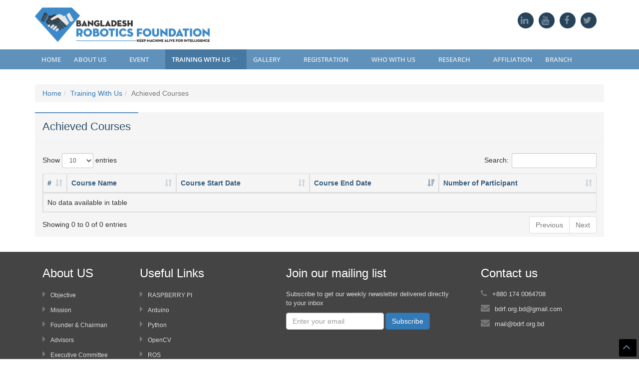

--- FILE ---
content_type: text/html; charset=UTF-8
request_url: https://bdrf.org.bd/training_with_us/achieve_course_list
body_size: 4201
content:






























































































<!DOCTYPE html>
<html lang="en">
<!--<![endif]-->
	<head>
	<meta http-equiv="Content-Type" content="text/html; charset=UTF-8">
    <title>bdrf : Achieved Courses</title>
    <meta http-equiv="X-UA-Compatible" content="IE=edge">
    <meta name="viewport" content="width=device-width, initial-scale=1.0">
    <meta name="description" content="">
    <meta name="author" content="Md. Fahad Khan">    
    <link rel="shortcut icon" href="https://bdrf.org.bd/assets/template/images/favicon.ico">  
    <link href="https://bdrf.org.bd/assets/template/css/font.css" rel="stylesheet" type="text/css">   
    <link rel="stylesheet" href="https://bdrf.org.bd/assets/template/css/bootstrap.min.css">
   <!-- DataTables -->
    <link rel="stylesheet" href="https://bdrf.org.bd/assets/plugins/datatables/dataTables.bootstrap.css">
  	 
    <link rel="stylesheet" href="https://bdrf.org.bd/assets/template/css/font-awesome.css">
    <link rel="stylesheet" href="https://bdrf.org.bd/assets/template/css/flexslider.css">
    <link rel="stylesheet" href="https://bdrf.org.bd/assets/template/css/prettyPhoto.css"> 
	<link rel="stylesheet" href="https://bdrf.org.bd/assets/template/css/vertical.news.slider.css"> 
    <link id="theme-style" rel="stylesheet" href="https://bdrf.org.bd/assets/template/css/styles.css">
	<link href="https://bdrf.org.bd/assets/plugins/datepicker/datepicker3.css" rel="stylesheet" type="text/css" />

    <!-- HTML5 shim and Respond.js IE8 support of HTML5 elements and media queries -->
    <!--[if lt IE 9]>
      <script src="https://oss.maxcdn.com/libs/html5shiv/3.7.0/html5shiv.js"></script>
      <script src="https://oss.maxcdn.com/libs/respond.js/1.4.2/respond.min.js"></script>
    <![endif]-->
    </head> 
<body class="home-page">
	<div class="wrapper">
	   <header class="header">  
	<div class="header-main container">
		<h1 class="logo col-md-4 col-xs-12">
			<a href="https://bdrf.org.bd/"><img id="logo"  src="https://bdrf.org.bd/assets/template/images/robot_logo.png" alt="Logo"></a>
		</h1><!--//logo-->           
		<div class="info col-md-8 col-xs-12">
			<ul class="social-icons col-md-6 col-sm-6 col-xs-6 pull-right text-right">
				<li><a href="#"><i class="fa fa-twitter"></i></a></li>
				<li><a target="_blank" href="https://www.facebook.com/bdrf.org.bd"><i class="fa fa-facebook"></i></a></li>
				<li><a target="_blank" href="https://www.youtube.com/channel/UCKKzqCdfJATxCI_8wlpavIA"><i class="fa fa-youtube"></i></a></li>
				<li><a href="#"><i class="fa fa-linkedin"></i></a></li>
				<!--<li><a href="#"><i class="fa fa-google-plus"></i></a></li>         
				<li class="row-end"><a href="#"><i class="fa fa-rss"></i></a></li>   --> 			
			</ul>
		   
			
		</div><!--//info-->
	</div><!--//header-main-->
</header><!--//header-->

<!-- ******NAV****** -->
<nav class="main-nav" role="navigation">
	<div class="container">
		<div class="navbar-header">
			<button class="navbar-toggle" type="button" data-toggle="collapse" data-target="#navbar-collapse">
				<span class="sr-only">Toggle navigation</span>
				<span class="icon-bar"></span>
				<span class="icon-bar"></span>
				<span class="icon-bar"></span>
			</button><!--//nav-toggle-->
		</div><!--//navbar-header-->            
		<div class="navbar-collapse collapse" id="navbar-collapse">
			<ul class="nav navbar-nav">
				<li class=" nav-item"><a href="https://bdrf.org.bd/">Home</a></li>
				<li class=" nav-item dropdown">
					<a class="dropdown-toggle" data-toggle="dropdown" data-hover="dropdown" data-delay="0" data-close-others="false" href="https://bdrf.org.bd/about_us">About us <i class="fa fa-angle-down"></i></a>
					<ul class="dropdown-menu">
						<li><a href="https://bdrf.org.bd/about_us/objectives">Objective</a></li>
						<li><a href="https://bdrf.org.bd/about_us/mission">Mission & Vision</a></li>
						<li><a href="https://bdrf.org.bd/about_us/founderNChairman">Founder & Chairman</a></li>
						<li><a href="https://bdrf.org.bd/about_us/bot">Board of Trustee</a></li>
						<!--<li><a href="https://bdrf.org.bd/about_us/advisors">Advisors</a></li>-->
						
						        <li class="dropdown-submenu">
                                    <a class="trigger" tabindex="-1" href="#">Advisors <i class="fa fa-angle-right"></i></a>
                                    <ul class="dropdown-menu">
                                        <li><a href="https://bdrf.org.bd/about_us/academic_advisors">Academic Advisor </a></li>
                                        <li><a href="https://bdrf.org.bd/about_us/industry_advisors">Industry Advisor </a></li>
                                        <li><a href="https://bdrf.org.bd/about_us/social_advisors">Social Advisor</a></li>
                                    </ul>
                                </li>    
						
						
						<li><a href="https://bdrf.org.bd/about_us/executive_committee">Executive Committee</a></li>
						<li><a href="https://bdrf.org.bd/about_us/supporting_committee">Supporting Committee</a></li>
						<li><a href="https://bdrf.org.bd/about_us/mentors">Mentors</a></li>
						
						
										  
					</ul>
				</li><!--//dropdown-->
				<li class=" nav-item dropdown">
					<a class="dropdown-toggle" data-toggle="dropdown" data-hover="dropdown" data-delay="0" data-close-others="false" href="https://bdrf.org.bd/event">Event <i class="fa fa-angle-down"></i></a>
					<ul class="dropdown-menu">
						<li><a href="https://bdrf.org.bd/event/upcoming_event">Upcommig Events</a></li>
						<li><a href="https://bdrf.org.bd/event/event_request">Event Request</a></li>
						<li><a href="https://bdrf.org.bd/event/achieve_event_list">Achieve Events</a></li>  
								   
					</ul>
				</li>
				<li class="active nav-item dropdown">
					<a class="dropdown-toggle" data-toggle="dropdown" data-hover="dropdown" data-delay="0" data-close-others="false" href="https://bdrf.org.bd/training">Training with us <i class="fa fa-angle-down"></i></a>
					<ul class="dropdown-menu">
						<li><a href="https://bdrf.org.bd/training_with_us/current_courses">Current Open Couse to Apply</a></li>
						<li><a href="https://bdrf.org.bd/training_with_us/course_fee">Course Fees</a></li> 
						<li><a href="https://bdrf.org.bd/training_with_us/achieve_course_list">Achieved Courses</a></li> 								
					</ul>
				</li>
				<li class=" nav-item dropdown">
					<a class="dropdown-toggle" data-toggle="dropdown" data-hover="dropdown" data-delay="0" data-close-others="false" href="https://bdrf.org.bd/gallery">Gallery <i class="fa fa-angle-down"></i></a>
					<ul class="dropdown-menu">
						<li><a href="https://bdrf.org.bd/gallery/photo">Photo Gallery</a></li>
						<li><a href="https://bdrf.org.bd/gallery/video">Video Gallery</a></li>   
								 
					</ul>
				</li>
				<li class=" nav-item dropdown">
					<a class="dropdown-toggle" data-toggle="dropdown" data-hover="dropdown" data-delay="0" data-close-others="false" href="https://bdrf.org.bd/registration">Registration <i class="fa fa-angle-down"></i></a>
					<ul class="dropdown-menu">
					    <!--<li><a href="https://bdrf.org.bd/registration/instructions">Registration Instructions</a></li>-->
						<li><a href="https://bdrf.org.bd/registration/member_registration">Member</a></li>
						<li><a href="https://bdrf.org.bd/registration/volunteer_registration">Volunteer</a></li>   
						<li><a href="https://bdrf.org.bd/registration/ambasador_registration">Campus Ambassadors</a></li>
						<li><a href="https://bdrf.org.bd/registration/resource_people_registration">Resource People</a></li> 
								 
					</ul>
				</li>
				<li class=" nav-item dropdown">
					<a class="dropdown-toggle" data-toggle="dropdown" data-hover="dropdown" data-delay="0" data-close-others="false" href="https://bdrf.org.bd/go_with_us">Who With Us <i class="fa fa-angle-down"></i></a>
					<ul class="dropdown-menu">
						<li><a href="https://bdrf.org.bd/who_with_us/golden_member">Golden Member</a></li>
						<li><a href="https://bdrf.org.bd/who_with_us/member">Member</a></li>
						<li><a href="https://bdrf.org.bd/who_with_us/collaborator">Collaborator</a></li> 
						<li><a href="https://bdrf.org.bd/who_with_us/resource_people">Resource People</a></li>  
						<li><a href="https://bdrf.org.bd/who_with_us/ambasador">Campus Ambassadors</a></li>						
						<li><a href="https://bdrf.org.bd/who_with_us/volunteer">Volunteer</a></li> 						
								 
					</ul>
				</li>
				<li class=" nav-item dropdown">
					<a class="dropdown-toggle" data-toggle="dropdown" data-hover="dropdown" data-delay="0" data-close-others="false" href="https://bdrf.org.bd/research">Research <i class="fa fa-angle-down"></i></a>
					<ul class="dropdown-menu">
						<li><a href="https://bdrf.org.bd/research/area">Research Area</a></li>
							 
					</ul>
				</li>
				 <li class=" nav-item"><a href="https://bdrf.org.bd/partner">Affiliation</a></li>
				 
				 <li class=" nav-item dropdown">
					<a class="dropdown-toggle" data-toggle="dropdown" data-hover="dropdown" data-delay="0" data-close-others="false" href="https://bdrf.org.bd/branch">Branch <i class="fa fa-angle-down"></i></a>
					<ul class="dropdown-menu">
						<li><a href="https://bdrf.org.bd/branch/regional_branch">Regional Branch</a></li>
						<li><a href="https://bdrf.org.bd/branch/student_branch">Student Branch</a></li>
							 
					</ul>
				</li>
				
				 <!--<li class=" nav-item"><a href="https://bdrf.org.bd/contact">Contact Us</a></li>-->
				
			</ul><!--//nav-->
		</div><!--//navabr-collapse-->
	</div><!--//container-->
</nav><!--//main-nav-->	    <!-- ******CONTENT****** --> 
		<div class="content container">
		     <link rel="stylesheet" href="https://maxcdn.bootstrapcdn.com/bootstrap/3.3.7/css/bootstrap.min.css">
  <script src="https://ajax.googleapis.com/ajax/libs/jquery/3.3.1/jquery.min.js"></script>
  <script src="https://maxcdn.bootstrapcdn.com/bootstrap/3.3.7/js/bootstrap.min.js"></script>   

   <ol class='breadcrumb'><li><a href="https://bdrf.org.bd/">Home</a></li><li><a href="https://bdrf.org.bd/training_with_us">Training With Us</a></li><li class="active">Achieved Courses</li></ol>	<section class="weare"> 
	<h1 class="section-heading text-highlight"><span class="line">Achieved Courses </span></h1>  
		<hr class="margin0px marginbottom20px">             
		<div class="col-md-12">
		  <table id="course" class="table table-bordered table-hover table-responsive">
					<thead>
                    <tr>
                      <th width="3%" >#</th>
                      <th>Course Name</th>
					  <th>Course Start Date</th>
					  <th>Course End Date</th>
					  <th>Number of Participant</th>
                    </tr>
					</thead>
					<tbody>
		  			
			</tbody>

                  </table>
		
		   	</div>  
		
	</section><!--//promo-->
	
	<script>
$(document).ready(function(){
    $('[data-toggle="tooltip"]').tooltip();   
});
  $(function () {
        $("#course").DataTable({
        "order": [[ 3, "desc" ]],
    });
      });
  </script>  		</div>
	</div><!--//wrapper-->
<!-- ******FOOTER****** --> 
<footer class="footer">
	<div class="footer-content">
		<div class="container">
			<div class="row">
			<div class="footer-col col-md-2 col-sm-4 col-xs-6 about">
				<div class="footer-col-inner">
					<h3>About US</h3>
					<ul>
					    <li><a href="https://bdrf.org.bd/about_us/objectives"><i class="fa fa-caret-right"></i>Objective</a></li>
						<li><a href="https://bdrf.org.bd/about_us/mission"><i class="fa fa-caret-right"></i>Mission</a></li>
						<li><a href="https://bdrf.org.bd/about_us/founderNChairman"><i class="fa fa-caret-right"></i>Founder & Chairman</a></li>
						<li><a href="https://bdrf.org.bd/about_us/advisors"><i class="fa fa-caret-right"></i>Advisors</a></li>
						<li><a href="https://bdrf.org.bd/about_us/executive_committee"><i class="fa fa-caret-right"></i>Executive Committee</a></li>
						<li><a href="https://bdrf.org.bd/about_us/mentors"><i class="fa fa-caret-right"></i>Mentors</a></li>
					</ul>
				</div><!--//footer-col-inner-->
			</div><!--//foooter-col-->
			<div class="footer-col col-md-3 col-sm-6 col-xs-6">
				<div class="footer-col-inner">
					
					<h3>Useful Links</h3>
					<ul>
						<li><a target="_blank" href="https://www.raspberrypi.org/"><i class="fa fa-caret-right"></i>RASPBERRY PI</a></li>
						<li><a target="_blank"  href="https://www.arduino.cc/"><i class="fa fa-caret-right"></i>Arduino</a></li>
						<li><a target="_blank"  href="https://www.python.org/"><i class="fa fa-caret-right"></i>Python</a></li>
						<li><a target="_blank"  href="https://opencv.org/"><i class="fa fa-caret-right"></i>OpenCV</a></li>
						<li><a target="_blank" href="http://www.ros.org/"><i class="fa fa-caret-right"></i>ROS</a></li>
						<li><a href="https://bdrf.org.bd/policy"><i class="fa fa-caret-right"></i>Privacy Policy</a></li>
					</ul>
					
				</div><!--//footer-col-inner-->
			</div><!--//foooter-col-->
			<div class="footer-col col-md-4 col-sm-6 col-xs-12 newsletter">
				<div class="footer-col-inner">
                        <h3>Join our mailing list</h3>
                        <p>Subscribe to get our weekly newsletter delivered directly to your inbox</p>
                        
						<form class="form-inline" action="https://bdrf.org.bd/home/newsletter" method="post" role="form">

							<div class="form-group"> 
								
								<input type="email" class="form-control" id="email_id" name="email_name" placeholder="Enter your email" required="required">
							</div>
							
							<div class="form-group"> 
								<button type="submit" class="btn btn-primary">Subscribe</button>
							</div>		
							
						</form>	
                        
                </div><!--//footer-col-inner-->
			</div><!--//foooter-col--> 
			 
			<div class="footer-col col-md-3 col-sm-12 col-xs-12 contact">
				<div class="footer-col-inner">
					<h3>Contact us</h3>
					<div class="row">
						<!--<p class="adr clearfix col-md-12 col-sm-4">
							<i class="fa fa-map-marker pull-left"></i>        
							<span class="adr-group pull-left">       
								<span class="street-address">Fahad Khan</span><br>
								<span class="region">56 Milk Vita Road</span><br>
								<span class="postal-code">Mirpur</span><br>
								<span class="country-name">Dhaka</span>
							</span>
						</p>-->
						<p class="tel col-md-12 col-sm-4"><i class="fa fa-phone"></i>+880 174 0064708 </p>
						<p class="email col-md-12 col-sm-4"><i class="fa fa-envelope"></i><a href="/cdn-cgi/l/email-protection#9efcfaecf8b0f1ecf9b0fcfadef9f3fff7f2b0fdf1f3"><span class="__cf_email__" data-cfemail="32505640541c5d40551c505672555f535b5e1c515d5f">[email&#160;protected]</span></a></p> 
						<p class="email col-md-12 col-sm-4"><i class="fa fa-envelope"></i><a href="/cdn-cgi/l/email-protection#8ce1ede5e0cceee8feeaa2e3feeba2eee8"><span class="__cf_email__" data-cfemail="bcd1ddd5d0fcded8ceda92d3cedb92ded8">[email&#160;protected]</span></a></p>						
					</div> 
				</div><!--//footer-col-inner-->            
			</div><!--//foooter-col-->   
			</div>   
		</div>        
	</div><!--//footer-content-->
	<div class="bottom-bar">
		<div class="container">
			<div class="row">
				<small class="copyright col-md-6 col-sm-12 col-xs-12">Copyright @ 2026 bdrf | Developed by <a title="Md. Fahad Khan" href="/cdn-cgi/l/email-protection#b4d2d5dcd5d0d7c7d18483f4d3d9d5ddd89ad7dbd9">Curious Mind</a></small>
				<ul class="social pull-right col-md-6 col-sm-12 col-xs-12">
					<li><a target="_blank" href="https://twitter.com/bdrf_org_bd"><i class="fa fa-twitter"></i></a></li>
					<li><a target="_blank" href="https://www.facebook.com/bdrf.org.bd"><i class="fa fa-facebook"></i></a></li>
					<li><a target="_blank" href="https://www.youtube.com/channel/UCKKzqCdfJATxCI_8wlpavIA"><i class="fa fa-youtube"></i></a></li>
					<li><a target="_blank" href="https://www.linkedin.com/in/bangladesh-robotics-foundation"><i class="fa fa-linkedin"></i></a></li>
					<!--<li><a href="#"><i class="fa fa-google-plus"></i></a></li>
					<li><a href="#"><i class="fa fa-pinterest"></i></a></li>
					<li><a href="#"><i class="fa fa-skype"></i></a></li> 
					<li class="row-end"><a href="#"><i class="fa fa-rss"></i></a></li>-->
				</ul><!--//social-->
			</div><!--//row-->
		</div><!--//container-->
	</div><!--//bottom-bar-->
</footer><!--//footer-->

<!-- Javascript -->     

<style type="text/css">
    .nav>li>a {
    padding: 10px 13px;
}
</style>
 <script data-cfasync="false" src="/cdn-cgi/scripts/5c5dd728/cloudflare-static/email-decode.min.js"></script><script type="text/javascript" src="https://bdrf.org.bd/assets/template/js/jquery-1.12.4.js"></script>
<script type="text/javascript" src="https://bdrf.org.bd/assets/template/js/bootstrap.min.js"></script> 
<script type="text/javascript" src="https://bdrf.org.bd/assets/template/js/bootstrap-hover-dropdown.min.js"></script> 
<script type="text/javascript" src="https://bdrf.org.bd/assets/template/js/back-to-top.js"></script>
<script type="text/javascript" src="https://bdrf.org.bd/assets/template/js/jquery.placeholder.js"></script>
<script type="text/javascript" src="https://bdrf.org.bd/assets/template/js/jquery.flexslider-min.js"></script>
 <script src="https://bdrf.org.bd/assets/template/js/vertical.news.slider.min.js"></script>
 
<script type="text/javascript" src="https://bdrf.org.bd/assets/template/js/main.js"></script>   
	<!-- DataTables -->
    <script src="https://bdrf.org.bd/assets/plugins/datatables/jquery.dataTables.min.js"></script>
    <script src="https://bdrf.org.bd/assets/plugins/datatables/dataTables.bootstrap.min.js"></script>
       <script src="https://bdrf.org.bd/assets/plugins/datepicker/bootstrap-datepicker.js"></script>  

 <link rel="stylesheet" href="//code.jquery.com/ui/1.12.1/themes/base/jquery-ui.css">
  <script src="https://code.jquery.com/ui/1.12.1/jquery-ui.js"></script>

<div id="topcontrol" style="position: fixed; bottom: 5px; right: 5px; opacity: 1; cursor: pointer;"><i class="fa fa-angle-up"></i></div>
<script defer src="https://static.cloudflareinsights.com/beacon.min.js/vcd15cbe7772f49c399c6a5babf22c1241717689176015" integrity="sha512-ZpsOmlRQV6y907TI0dKBHq9Md29nnaEIPlkf84rnaERnq6zvWvPUqr2ft8M1aS28oN72PdrCzSjY4U6VaAw1EQ==" data-cf-beacon='{"version":"2024.11.0","token":"fe72bf663d384e7dac9719c5f9f07fb0","r":1,"server_timing":{"name":{"cfCacheStatus":true,"cfEdge":true,"cfExtPri":true,"cfL4":true,"cfOrigin":true,"cfSpeedBrain":true},"location_startswith":null}}' crossorigin="anonymous"></script>
</body>
</html>

--- FILE ---
content_type: text/css
request_url: https://bdrf.org.bd/assets/template/css/vertical.news.slider.css
body_size: 459
content:
.news-holder p {
    margin-bottom: 12px;
}

.news-holder {
    max-width: 500px;
    margin: 0 auto;
    font-family: Verdana, sans-serif;
    font-size: 13px;
}

.news-holder * {
    margin: 0;
    padding: 0;
    -webkit-box-sizing: border-box;
    -moz-box-sizing: border-box;
    box-sizing: border-box;
}

a {
  color: #336699;
  text-decoration: none;
}

.news-headlines {
  list-style: none;
  position: relative;
}

  .news-headlines li {
    padding: 5px 20px 5px 24px;
    margin-bottom: 15px;
    position: relative;
    z-index: 20;
    color: #336699;
  }

  .nh-anim {
    -webkit-transition: all .75s ease-out;
    -moz-transition: all .75s ease-out;
    -o-transition: all .75s ease-out;
    transition: all .75s ease-out;
    -webkit-transform: translateZ(0);
    -moz-transform: translateZ(0);
    -o-transform: translateZ(0);
    transform: translateZ(0);
  }
  
  .news-headlines li:before {
    content: "";
    display: inline-block;
    width: 5px;
    height: 5px;
    background: #888;
    vertical-align: middle;
    margin-left: -12px;
    margin-right: 7px;
  }

  .news-headlines li:hover, a:hover {
      cursor: pointer;
      text-decoration: underline;
  }
  
  .news-headlines .highlight {
     width: 100%;
     background: #ededed;
     border-top: solid 1px #ddd;
     border-left: solid 1px #ddd;
     border-bottom: solid 1px #ddd;
     position: absolute;
     top: 0;
     left: 0;
     z-index: 10;
  }

  .news-headlines .highlight:before {
    display: none;
  }

.news-headlines {
   float: left;
   width: 40%;
}

.news-preview {
   float: left;
   border: solid 1px #ddd;
   width: 60%;
   background: #ededed;
   position: relative;
   z-index: 5;
   margin-left: -1px;
   min-height:0px;
   position: relative;
}

  .news-preview img {
    display: block;
    border: solid 1px #ddd;
    width: 100%;
    height: auto;
    max-width: 220px;
    max-height: 143px;
    margin: 0 auto 5px auto;
  } 

.news-content {
    position: absolute;
    background: #ededed;
    z-index: 10;
    padding: 10px;
    top: 0;
    left: 0;
    display: none;
}

.top-content {
    display: block;
}

/**
 * For modern browsers
 * 1. The space content is one way to avoid an Opera bug when the
 *    contenteditable attribute is included anywhere else in the document.
 *    Otherwise it causes space to appear at the top and bottom of elements
 *    that are clearfixed.
 * 2. The use of `table` rather than `block` is only necessary if using
 *    `:before` to contain the top-margins of child elements.
 */
.cf:before,
.cf:after {
    content: " "; /* 1 */
    display: table; /* 2 */
}

.cf:after {
    clear: both;
}

/**
 * For IE 6/7 only
 * Include this rule to trigger hasLayout and contain floats.
 */
.cf {
    *zoom: 1;
}

--- FILE ---
content_type: text/css
request_url: https://bdrf.org.bd/assets/template/css/styles.css
body_size: 4876
content:
/* ======= Base ======= */
html,
body {
  height: 100%;
}
body {
  font-size: 13px;
  -webkit-font-smoothing: antialiased;
  -moz-osx-font-smoothing: grayscale;
}
.wrapper {
  min-height: 100%;
  margin-bottom: -344px;
  /* equal to footer height */
}
.wrapper:after {
  content: "";
  display: block;
  height: 344px;
  /* must be the same height as footer */
}
.footer {
  height: 344px;
  /* must be the same height as footer */
}
h1,
h2,
h3,
h4,
h5,
h6 {
  font-family: 'open sans', arial, sans-serif;
  font-weight: 300;
}
p {
  color: #444;
  font-size: 13px;
}
a {
  color: #6091ba;
  -webkit-transition: all 0.4s ease-in-out;
  -moz-transition: all 0.4s ease-in-out;
  -ms-transition: all 0.4s ease-in-out;
  -o-transition: all 0.4s ease-in-out;
}
a:hover {
  text-decoration: none;
  color: #365d7e;
}
a:focus {
  text-decoration: none;
}
.marginbottom10px {margin-bottom:10px}
.margin0px { margin:0px}
.margintop0px { margin-top:0px}
.marginTop15 {margin-top:15px}
.btn {
  -webkit-transition: all 0.4s ease-in-out;
  -moz-transition: all 0.4s ease-in-out;
  -ms-transition: all 0.4s ease-in-out;
  -o-transition: all 0.4s ease-in-out;
  -webkit-border-radius: 0;
  -moz-border-radius: 0;
  -ms-border-radius: 0;
  -o-border-radius: 0;
  border-radius: 0;
  -moz-background-clip: padding;
  -webkit-background-clip: padding-box;
  background-clip: padding-box;
}
.btn .fa {
  color: #fff;
  margin-right: 5px;
}
.btn .fa.fa-search {
  margin-right: 0;
}
.btn-theme {
  background: #6091ba;
  border: 1px solid #6091ba;
  color: #fff;
}
.btn-theme:hover {
  background: #84aac9;
  border: 1px solid #84aac9;
  color: #fff;
}
a.btn-cta,
.btn-cta {
  background: #6091ba;
  color: #fff;
  padding: 10px 20px;
  font-size: 18px;
  line-height: 1.33;
  -webkit-border-radius: 0;
  -moz-border-radius: 0;
  -ms-border-radius: 0;
  -o-border-radius: 0;
  border-radius: 0;
  -moz-background-clip: padding;
  -webkit-background-clip: padding-box;
  background-clip: padding-box;
  border: 1px solid #6091ba;
  font-family: 'open sans', arial, sans-serif;
}
a.btn-cta:hover,
.btn-cta:hover {
  color: #fff;
  background: #84aac9;
  border: 1px solid #84aac9;
}
a.btn-cta .fa,
.btn-cta .fa {
  margin-right: 10px;
  font-size: 20px;
  color: #fff;
}
.form-control {
  -webkit-border-radius: 0;
  -moz-border-radius: 0;
  -ms-border-radius: 0;
  -o-border-radius: 0;
  border-radius: 0;
  -moz-background-clip: padding;
  -webkit-background-clip: padding-box;
  background-clip: padding-box;
}
.form-control:focus {
  border-color: #6091ba;
  -webkit-box-shadow: none;
  -moz-box-shadow: none;
  box-shadow: none;
}
blockquote {
  font-size: 14px;
}
blockquote p {
  font-size: 14px;
  line-height: 1.5;
}
.RedDamask {
  background-color: #e27240;
}
.RedDamask:hover {
  background-color: #df622a;
}
.FireBush {
  background-color: #E28D40;
}
.FireBush:hover {
  background-color: #df802a;
}
.OliveDrab {
  background-color: #60A823;
}
.OliveDrab:hover {
  background-color: #54931f;
}
.Mojo {
  background-color: #C94139;
}
.Mojo:hover {
  background-color: #b73932;
}
.text-highlight {
  color: #27435a;
}
.highlight-border {
  border-color: #6091ba;
}
.read-more {
  -webkit-transition: all 0.4s ease-in-out;
  -moz-transition: all 0.4s ease-in-out;
  -ms-transition: all 0.4s ease-in-out;
  -o-transition: all 0.4s ease-in-out;
  font-size: 13px;
  display: block;
  padding-top:5px
}
.read-more .fa {
  position: relative;
  top: 1px;
  margin-left: 5px;
}
.read-more:hover {
  text-decoration: none;
}
.carousel-fade .item {
  -webkit-opacity: 0;
  -moz-opacity: 0;
  opacity: 0;
  -webkit-transition: opacity 0.3s;
  -moz-transition: opacity 0.3s;
  -ms-transition: opacity 0.3s;
  -o-transition: opacity 0.3s;
}
.carousel-fade .item.active {
  -webkit-opacity: 1;
  -moz-opacity: 1;
  opacity: 1;
}
#topcontrol {
  background: #000;
  color: #fff;
  text-align: center;
  display: inline-block;
  width: 35px;
  height: 35px;
  border: none;
  -webkit-border-radius: 2px;
  -moz-border-radius: 2px;
  -ms-border-radius: 2px;
  -o-border-radius: 2px;
  border-radius: 2px;
  -moz-background-clip: padding;
  -webkit-background-clip: padding-box;
  background-clip: padding-box;
  -webkit-transition: all 0.4s ease-in-out;
  -moz-transition: all 0.4s ease-in-out;
  -ms-transition: all 0.4s ease-in-out;
  -o-transition: all 0.4s ease-in-out;
}
#topcontrol:hover {
  background: #ddd;
   color: #000;
}
#topcontrol .fa {
  position: relative;
  top: 3px;
  font-size: 25px;
}
.row-end {
  margin-right: 0;
  padding-right: 0;
}
ul.custom-list-style li {
  list-style: none;
}
.date-label {
  background: #f5f5f5;
  display: inline-block;
  width: 70px;
  height: 100px;
  text-align: center;
  font-size: 20px;
}
.date-label .month {
  background: #6091ba;
  color: #fff;
  display: block;
  font-size: 20px;
  font-family:FSLolaWeb;
  text-transform: uppercase;
  padding-bottom:5px;
  padding-top:5px
}
.date-label .date-number {
  clear: left;
  display: block;
  padding-top: 5px;
  font-size: 22px;
  font-family:FSLolaWeb;
  font-weight: 500;
  padding-top:10px
}
.pagination > .active > a,
.pagination > .active > span,
.pagination > .active > a:hover,
.pagination > .active > span:hover,
.pagination > .active > a:focus,
.pagination > .active > span:focus {
  background-color: #6091ba;
  border-color: #6091ba;
}
.pagination > li > a:hover,
.pagination > li > span:hover,
.pagination > li > a:focus,
.pagination > li > span:focus {
  background-color: #eef3f8;
  border-color: #a7c2d9;
}
.pagination > li:first-child > a,
.pagination > li:first-child > span,
.pagination > li:last-child > a,
.pagination > li:last-child > span {
  -webkit-border-radius: 0;
  -moz-border-radius: 0;
  -ms-border-radius: 0;
  -o-border-radius: 0;
  border-radius: 0;
  -moz-background-clip: padding;
  -webkit-background-clip: padding-box;
  background-clip: padding-box;
}
.nav-tabs {
  border-bottom: none;
  position: relative;
  margin-bottom: -1px;
}
.tab-content {
  border: 1px solid #e8e8e8;
  padding: 15px;
  margin-bottom: 20px;
}
.nav > li > a {
  font-size: 13px;
}
.nav > li > a:focus,
.nav > li > a:hover {
  background: inherit;
}
.nav-tabs > li > a {
  border: 1px solid #e8e8e8;
  border-bottom: none;
  background: #f5f5f5;
  padding: 5px 15px;
  margin-right: 0;
  -webkit-border-radius: 0;
  -moz-border-radius: 0;
  -ms-border-radius: 0;
  -o-border-radius: 0;
  border-radius: 0;
  -moz-background-clip: padding;
  -webkit-background-clip: padding-box;
  background-clip: padding-box;
  color: #444;
  -webkit-transition: all 0s;
  -moz-transition: all 0s;
  -ms-transition: all 0s;
  -o-transition: all 0s;
}
.nav-tabs > li {
  margin-right: 2px;
}
.nav-tabs > li.active {
  border-top: 2px solid #6091ba;
}
.nav-tabs > li.active a,
.nav-tabs > li.active a:hover,
.nav-tabs > li.active a:active,
.nav-tabs > li.active a:focus {
  border-bottom: 0;
  border-top: 0;
}
.table-striped > tbody > tr:nth-child(odd) > td,
.table-striped > tbody > tr:nth-child(odd) > th {
  background: #f5f8fb;
}
.table > thead > tr > th,
.table > tbody > tr > th,
.table > tfoot > tr > th,
.table > thead > tr > td,
.table > tbody > tr > td,
.table > tfoot > tr > td {
  border-top: 1px solid #ebebeb;
}
.table > thead > tr > th {
  border-bottom: 2px solid #a7c2d9;
  color: #365d7e;
}
.table-hover > tbody > tr:hover > td,
.table-hover > tbody > tr:hover > th {
  background: #f5f8fb;
}
.table-boxed,
.table-bordered {
  border: 1px solid #ebebeb;
}
.table.table-boxed > thead > tr > th {
  border-bottom: none;
  background: #6091ba;
  color: #fff;
}
.panel-group .panel {
  -webkit-border-radius: 0;
  -moz-border-radius: 0;
  -ms-border-radius: 0;
  -o-border-radius: 0;
  border-radius: 0;
  -moz-background-clip: padding;
  -webkit-background-clip: padding-box;
  background-clip: padding-box;
}
.panel-group .panel .panel-heading {
  background: none;
  border: none;
  -webkit-border-radius: 0;
  -moz-border-radius: 0;
  -ms-border-radius: 0;
  -o-border-radius: 0;
  border-radius: 0;
  -moz-background-clip: padding;
  -webkit-background-clip: padding-box;
  background-clip: padding-box;
}
.panel-group .panel .panel-heading .panel-title a {
  color: #6091ba;
}
.panel-group .panel .panel-heading .panel-title a:before {
  font-family: FontAwesome;
  line-height: 1;
  -webkit-font-smoothing: antialiased;
  -moz-osx-font-smoothing: grayscale;
  content: "\f146";
  margin-right: 5px;
}
.panel-group .panel .panel-heading .panel-title a.collapsed:before {
  content: "\f0fe";
}
.panel-group .panel .panel-body {
  font-size: 13px;
}
.panel {
  -webkit-border-radius: 0;
  -moz-border-radius: 0;
  -ms-border-radius: 0;
  -o-border-radius: 0;
  border-radius: 0;
  -moz-background-clip: padding;
  -webkit-background-clip: padding-box;
  background-clip: padding-box;
}
.panel .panel-heading {
  -webkit-border-radius: 0;
  -moz-border-radius: 0;
  -ms-border-radius: 0;
  -o-border-radius: 0;
  border-radius: 0;
  -moz-background-clip: padding;
  -webkit-background-clip: padding-box;
  background-clip: padding-box;
}
.panel .panel-heading h3.panel-title {
  font-weight: 500;
}
.panel .panel-heading .label {
  font-size: 10px;
}
.panel .panel-footer {
  -webkit-border-radius: 0;
  -moz-border-radius: 0;
  -ms-border-radius: 0;
  -o-border-radius: 0;
  border-radius: 0;
  -moz-background-clip: padding;
  -webkit-background-clip: padding-box;
  background-clip: padding-box;
}
.panel .panel-footer ul {
  margin-bottom: 0;
}
.panel .panel-footer ul.list-inline li {
  margin-bottom: 0;
}
.panel .panel-footer small {
  color: #999;
}
.panel > .list-group .list-group-item:last-child {
  -webkit-border-radius: 0;
  -moz-border-radius: 0;
  -ms-border-radius: 0;
  -o-border-radius: 0;
  border-radius: 0;
  -moz-background-clip: padding;
  -webkit-background-clip: padding-box;
  background-clip: padding-box;
}
.panel-theme {
  border-color: #6091ba;
}
.panel-theme > .panel-heading,
.panel-theme > .panel-footer {
  color: #fff;
  background: #6091ba;
  border-color: #6091ba;
}
.no-margins {
  margin: 0;
}
.no-margin-left {
  margin-left: 0;
}
.no-margin-right {
  margin-right: 0;
}
.no-margin-top {
  margin-top: 0;
}
.no-margin-bottom {
  margin-bottom: 0;
}
.label {
  -webkit-border-radius: 0;
  -moz-border-radius: 0;
  -ms-border-radius: 0;
  -o-border-radius: 0;
  border-radius: 0;
  -moz-background-clip: padding;
  -webkit-background-clip: padding-box;
  background-clip: padding-box;
}
.label.label-theme {
  background: #6091ba;
}
.label .fa {
  margin-right: 4px;
}
.label.label-icon-only .fa {
  margin-right: 0;
}
.badge.badge-theme {
  background: #6091ba;
}
.badge.badge-default {
  background: #999;
}
.badge.badge-primary {
  background: #428bca;
}
.badge.badge-success {
  background: #5cb85c;
}
.badge.badge-info {
  background: #5bc0de;
}
.badge.badge-info {
  background: #5bc0de;
}
.badge.badge-warning {
  background: #f0ad4e;
}
.badge.badge-danger {
  background: #d9534f;
}
.promo-badge {
  font-size: 20px;
  display: table;
}
.promo-badge a {
  color: #fff;
  display: table-cell;
  width: 135px;
  height: 135px;
  text-align: center;
  vertical-align: middle;
  -webkit-border-radius: 50%;
  -moz-border-radius: 50%;
  -ms-border-radius: 50%;
  -o-border-radius: 50%;
  border-radius: 50%;
  -moz-background-clip: padding;
  -webkit-background-clip: padding-box;
  background-clip: padding-box;
  border: 5px solid #fff;
  -webkit-box-shadow: 0px 0px 1px 1px rgba(0, 0, 0, 0.1);
  -moz-box-shadow: 0px 0px 1px 1px rgba(0, 0, 0, 0.1);
  box-shadow: 0px 0px 1px 1px rgba(0, 0, 0, 0.1);
}
.promo-badge .percentage {
  font-size: 32px;
  font-weight: 500;
  color: #fff;
  position: relative;
  font-family: 'open sans', arial, sans-serif;
}
.promo-badge .percentage .off {
  font-size: 11px;
  position: absolute;
  top: 15px;
  right: -15px;
}
.promo-badge .desc {
  font-size: 12px;
}
.progress-bar-theme {
  background: #6091ba;
}
.img-thumbnail {
  -webkit-border-radius: 0;
  -moz-border-radius: 0;
  -ms-border-radius: 0;
  -o-border-radius: 0;
  border-radius: 0;
  -moz-background-clip: padding;
  -webkit-background-clip: padding-box;
  background-clip: padding-box;
  border-color: #e8e8e8;
  margin-bottom: 15px;
}
#cboxLoadedContent,
#cboxContent {
  background: none;
}
.box {
  background: #f5f5f5;
  padding: 15px;
   color: #333;
}
.box.box-border {
  border-left: 5px solid #6091ba;
}
.box.box-dark {
  background: #ddd;
  color: #333;
}
.box.box-theme {
  background: #6091ba;
  color: #333;
}
.box .date-label {
  background: #333;
}
.social-icons {
  list-style: none;
  padding: 10px 0;
  margin-bottom: 0;
  margin-right:-10px
}
.social-icons li {
  float: right;
}
.social-icons li.row-end {
  margin-right: 0;
}
.social-icons a {
  display: inline-block;
  background: #95b6d1;
  width: 32px;
  height: 32px;
  text-align: center;
  padding-top: 4px;
  -webkit-border-radius: 50%;
  -moz-border-radius: 50%;
  -ms-border-radius: 50%;
  -o-border-radius: 50%;
  border-radius: 50%;
  -moz-background-clip: padding;
  -webkit-background-clip: padding-box;
  background-clip: padding-box;
  font-size: 18px;
  margin-right: 10px;
  float: left;
}
.social-icons a:hover {
  background: #6091ba;
}
.social-icons a .fa {
  color: #fff;
}
.social-icons a .fa:before {
  font-size: 18px;
  text-align: center;
  padding: 0;
}
/* ======= Header ======= */
.header .top-bar {
  background: #2f506c;
}
.header .top-bar .search-form {
  padding: 10px 0;
}
.header .top-bar .search-form .form-group {
  display: inline-block;
  margin-bottom: 0;
  vertical-align: middle;
}
.header .social-icons li.row-end {
  margin-right: 0;
}
.header .social-icons a {
  background: #27435a;
}
.header .social-icons a:hover {
  background: #6091ba;
}
.header .social-icons a:hover .fa {
  color: #fff;
}
.header .social-icons a .fa {
  color: rgba(255, 255, 255, 0.4);
}
.header .social-icons a .fa:before {
  font-size: 18px;
  text-align: center;
  padding: 0;
}
.header .header-main {
  padding: 15px 0;
}
.header h1.logo {
  margin-top: 0;
  margin-bottom: 0;

}
#logo {width:500px}
.header .menu-top {
  list-style: none;
  margin: 0;
  padding: 0;
  text-align: right;
  float: right;
}
.header .menu-top li {
  list-style: none;
  float: left;
  font-size: 11px;
  font-family: 'open sans', arial, sans-serif;
}
.header .menu-top li:last-child a {
  padding-right: 0;
}
.header .menu-top li.divider a {
  border-right: 1px solid #c3c3c3;
}
.header .menu-top li a {
  display: inline-block;
  color: #777777;
  padding: 0px 10px;
}
.header .menu-top li a:hover {
  color: #6091ba;
}
.header .contact {
  font-size: 20px;
  font-family: 'open sans', arial, sans-serif;
  font-weight: 300;
  margin-top: 10px;
}
.header .contact p {
  float: left;
  margin-bottom: 0;
}
.header .contact p.phone {
  margin-right: 30px;
}
.header .contact p a {
  color: #444;
}
.header .contact .fa {
  color: #6091ba;
  margin-right: 8px;
  font-size: 18px;
  position: relative;
  top: 1px;
}
.header .contact .fa.fa-phone {
  font-size: 22px;
  top: 2px;
}
.header .search-form {
  border: 0;
  -webkit-box-shadow: none;
  -moz-box-shadow: none;
  box-shadow: none;
}
.header .search-form .form-control {
  width: 260px;
  background: #f5f5f5;
  -webkit-transition: all 0.4s ease-in-out;
  -moz-transition: all 0.4s ease-in-out;
  -ms-transition: all 0.4s ease-in-out;
  -o-transition: all 0.4s ease-in-out;
}
.header .search-form .form-control:focus {
  background: #fff;
  border-color: #6091ba;
}
.main-nav {
  background: #6091ba;
  margin-bottom: 30px;
}
.main-nav button {
  background: #27435a;
  color: #fff !important;
  -webkit-border-radius: 0;
  -moz-border-radius: 0;
  -ms-border-radius: 0;
  -o-border-radius: 0;
  border-radius: 0;
  -moz-background-clip: padding;
  -webkit-background-clip: padding-box;
  background-clip: padding-box;
}
.main-nav button:focus {
  outline: none;
}
.main-nav button .icon-bar {
  background-color: #fff;
}
.main-nav .navbar-collapse {
  padding: 0;
}
.main-nav .nav .nav-item {
  font-weight: 600;
  text-transform: uppercase;
  font-family: 'open sans', arial, sans-serif;
  z-index: 100;
}
.main-nav .nav .nav-item.dropdown {
  z-index: 101;
}
.main-nav .nav .nav-item a {
  color: #dce7f0;
  -webkit-transition: all 0.4s ease-in-out;
  -moz-transition: all 0.4s ease-in-out;
  -ms-transition: all 0.4s ease-in-out;
  -o-transition: all 0.4s ease-in-out;
}
.main-nav .nav .nav-item a:hover {
  background: #6091ba;
  color: #fff;
}
.main-nav .nav .nav-item.active {
  position: relative;
}
.main-nav .nav .nav-item.active > a {
  background: #4678a1;
  color: #fff;
}
.main-nav .nav .nav-item.active > a:before {
  content: "\f0d8";
  position: absolute;
  bottom: -8px;
  left: 0;
  text-align: center;
  font-family: FontAwesome;
  display: block;
  font-size: 12px;
  width: 100%;
}
.main-nav .nav .nav-item.active > a.dropdown-toggle:before {
  display: none;
}
.main-nav .nav .nav-item.open a {
  background: #4678a1;
  color: #fff;
}
.main-nav .nav .nav-item .dropdown-menu {
  -webkit-border-radius: 0;
  -moz-border-radius: 0;
  -ms-border-radius: 0;
  -o-border-radius: 0;
  border-radius: 0;
  -moz-background-clip: padding;
  -webkit-background-clip: padding-box;
  background-clip: padding-box;
  margin: 0;
  border: none;
  padding: 0;
  text-transform: none;
  min-width: 220px;
}
.main-nav .nav .nav-item .dropdown-menu a {
  border-bottom: 1px solid #3e6a8f;
  padding: 8px 20px;
}
.main-nav .nav .nav-item .dropdown-menu a:hover {
  background: #3e6a8f;
  color: #fff;
  padding-left: 24px;
}
.main-nav .nav .nav-item .dropdown-submenu {
  position: relative;
}
.main-nav .nav .nav-item .dropdown-submenu .fa {
  position: absolute;
  right: 15px;
  top: 10px;
}
.main-nav .nav .nav-item .dropdown-submenu li {
  position: relative;
}
.main-nav .nav .nav-item .dropdown-submenu li .fa {
  position: absolute;
  right: 15px;
  top: 10px;
}
.main-nav .nav .nav-item .dropdown-submenu > .dropdown-menu {
  top: 0;
  left: 100%;
  margin-top: 0px;
  margin-left: -1px;
}
/* ======= Footer ======= */
.footer {
  background: #444;
  color: #fff;
}
.footer p {
  color: #dcdcdc;
}
.footer ul {
  padding-left: 0;
}
.footer li {
  list-style: none;
}
.footer h3 {
  margin-top: 0;
  margin-bottom: 20px;
}
.footer .footer-content {
  padding: 30px 0;
  font-size: 12px;
  min-height: 300px;
}
.footer .footer-content .footer-col .footer-col-inner {
  padding: 0 15px;
}
.footer .footer-content .footer-col .fa {
  margin-right: 10px;
  display: inline-block;
  color: #767676;
}
.footer .footer-content .footer-col .fa.fa-phone {
  font-size: 16px;
}
.footer .footer-content .footer-col li {
  margin-bottom: 10px;
  font-size: 12px;
}
.footer .footer-content .footer-col a {
  color: #dcdcdc;
}
.footer .footer-content .footer-col a:hover {
  color: #84aac9;
}
.footer .footer-content .adr {
  margin-bottom: 30px;
}
.footer .footer-content .adr .fa {
  font-size: 16px;
  margin-top: 2px;
}
.footer .footer-content .subscribe-form {
  padding: 0;
}
.footer .footer-content .subscribe-form .form-group {
  display: inline-block;
  margin-bottom: 0;
  vertical-align: middle;
}
.footer .footer-content .subscribe-form .form-control {
  width: 320px;
  background: #f5f5f5;
  border: none;
  -webkit-transition: all 0.4s ease-in-out;
  -moz-transition: all 0.4s ease-in-out;
  -ms-transition: all 0.4s ease-in-out;
  -o-transition: all 0.4s ease-in-out;
}
.footer .footer-content .subscribe-form .form-control:focus {
  background: #fff;
}
.footer .bottom-bar {
  background: #2b2b2b;
  padding: 5px 0;
}
.footer .bottom-bar .copyright {
  font-size: 11px;
  color: #dcdcdc;
  line-height: 3;
}
.footer .bottom-bar .copyright a:hover {
  color: #84aac9;
}
.footer .bottom-bar .social {
  margin: 0;
}
.footer .bottom-bar .social li {
  float: right;
  margin-left: 10px;
  text-align: center;
  font-size: 18px;
  line-height: 2;
}
.footer .bottom-bar .social li a {
  color: #a9a9a9;
  padding: 0 5px;
}
.footer .bottom-bar .social li a:hover {
  color: #6091ba;
}
/* ======= FlexSlider ======= */
.flexslider {
  -webkit-border-radius: 0;
  -moz-border-radius: 0;
  -ms-border-radius: 0;
  -o-border-radius: 0;
  border-radius: 0;
  -moz-background-clip: padding;
  -webkit-background-clip: padding-box;
  background-clip: padding-box;
  -webkit-box-shadow: 0 0 0;
  -moz-box-shadow: 0 0 0;
  box-shadow: 0 0 0;
  border: 0;
}
.flexslider .flex-control-nav {
  /*bottom: -35px;*/
}
.flexslider .flex-control-paging li a {
  background: #a1a1a1;
}
.flexslider .flex-control-paging li a:hover {
  background: #6091ba;
}
.flexslider .flex-control-paging li a.flex-active {
  background: #6091ba;
}
.flexslider .slides li {
  position: relative;
}
.flexslider .slides .flex-caption {
  position: absolute;
  left: 30px;
  bottom: 30px;
  color: #fff;
  display: inline-block;
  font-family: 'open sans', arial, sans-serif;
}
.flexslider .slides .flex-caption .main {
  display: inline-block;
  background: #6091ba;
  margin-bottom: 5px;
  padding: 10px 15px;
  font-size: 18px;
  text-transform: uppercase;
}
.flexslider .slides .flex-caption .secondary {
  display: inline-block;
  background: rgba(0, 0, 0, 0.8);
  padding: 5px 15px;
  color: #fff;
  font-size: 16px;
}
.flexslider .slides .promo-badge {
  position: absolute;
  right: 60px;
  top: 30px;
}

.ie8 .footer .footer-content {
  min-height: 280px;
}
.ie8 .navbar-nav {
  position: relative;
  z-index: 100;
}
/* ======= Home Page ======= */
.home-page h1.section-heading {
  font-size: 22px;
  font-weight: 300;
  line-height: 2;
  margin-top: 0;
  color: #2f506c;
}
.home-page h1.section-heading .line {
  border-top: 2px solid #6091ba;
  display: inline-block;
  padding: 0 15px;
  padding-top: 5px;
}
.home-page section {
  background: #f5f5f5;
  overflow: hidden;
  margin-bottom: 30px;
}
.home-page .section-content {
  padding: 15px;
  padding-top: 0;
}
.home-page .carousel-controls a .fa {
  -webkit-transition: all 0.4s ease-in-out;
  -moz-transition: all 0.4s ease-in-out;
  -ms-transition: all 0.4s ease-in-out;
  -o-transition: all 0.4s ease-in-out;
  background: #dddddd;
  color: #fff;
  display: inline-block;
  width: 20px;
  height: 20px;
  text-align: center;
  margin-right: 0;
  font-size: 15px;
}
.home-page .carousel-controls a.next .fa {
  padding-top: 2px;
  padding-right: 1px;
}
.home-page .carousel-controls a.prev .fa {
  padding-top: 2px;
  padding-right: 1px;
}
.home-page .carousel-controls a:hover .fa {
  background: #6091ba;
}

.home-page .promo {
  margin-bottom: 30px;
}
.home-page .promo h1.section-heading {
  margin-top: 0;
  font-size: 24px;
  color: #333;
}
.home-page .promo p {
  color: #333;
}
.home-page .promo .btn-cta {
  font-size: 20px;
  margin-top: 30px;
  font-family: 'Open Sans', arial, sans-serif;
}



.home-page .news {
  position: relative;
}
.home-page .news .carousel-controls {
  position: absolute;
  right: 10px;
  top: 10px;
}
.home-page .news h2.title {
  font-size: 18px;
  margin-top: 0;
}
.home-page .news h2.title a {
  color: #444;
}
.home-page .news h2.title a:hover {
  color: #365d7e;
}
.home-page .news .news-item {
  padding-left: 115px;
  position: relative;
  margin-bottom: 20px;
}
.home-page .news .thumb {
  position: absolute;
  left: 0;
  top: 0;
}

/************/
.home-page .research .section-content {margin-top:20px}

.home-page .research {
  position: relative;
}
.home-page .research .carousel-controls {
  position: absolute;
  right: 10px;
  top: 10px;
}
.home-page .research h2.title {
  font-size: 18px;
  margin-top: 10px;
}
.home-page .research h2.title a {
  color: #6091ba;
}
.home-page .research h2.title a:hover {
  color: #365d7e;
}
.home-page .research .research-item {
  padding-left: 0px;
  position: relative;
  margin-bottom: 20px;
}
.home-page .research .thumb {
  position: absolute;
  left: 0;
  top: 0;
}


/************/

/******we are*****/

.home-page .weare .section-content {margin-top:20px}

.home-page .weare {
  position: relative;
}
.home-page .weare h2.title {
  font-size: 18px;
  margin-top: 10px;
}
.home-page .weare h2.title a {
  color: #6091ba;
}
.home-page .weare h2.title a:hover {
  color: #365d7e;
}

.home-page .weare .page-row {
  padding-bottom: 20px;
}

/****** we are******/


.home-page .courses .section-content {
  min-height: 200px;
}
.home-page .courses .course-item {
  position: relative;
  padding-left: 85px;
  border-bottom: 1px solid #e8e8e8;
  padding-bottom: 10px;
  padding-top:20px
}
.home-page .courses .course-item .date-label {
  background: #fff;
  position: absolute;
  left: 0;
}
.home-page .courses .course-item h2.title {
  margin-bottom: 10px;
  font-size: 20px;

}
.home-page .courses .course_title {
   margin-top:0px; line-height:22px; margin-bottom:0px
}
.home-page .courses .course-item p {
  margin-bottom: 5px;
}
.home-page .courses .course-item .fa {
  margin-right: 5px;
  font-size: 14px;
  min-width: 16px;
  color: #666;
}
.home-page .courses .course-item .fa.fa-map-marker {
  font-size: 18px;
}
 .home-page .courses .read-more {
  margin-top: 5px;
   margin-bottom: 10px;
}

.home-page .courses .details p {
  color: #666;
}

.home-page .video .section-content {margin-top:20px}

.home-page .video {
  position: relative;
}
.home-page .video .carousel-controls {
  position: absolute;
  right: 10px;
  top: 10px;
}
.home-page .video .video-iframe {
  max-width: 100%;
  width: 100%;
  height: 287px;
  margin-bottom: 5px;
}
.home-page .video .read-more { margin-bottom:0px; margin-top:5px}

.home-page .event_gallery {
  position: relative;
}
.home-page .event_gallery .carousel-controls {
  position: absolute;
  right: 10px;
  top: 10px;
}
.home-page .event_gallery .event_gallery-iframe {
  max-width: 100%;
  width: 100%;
  height: 287px;
  margin-bottom: 5px;
}
.home-page .event_gallery .read-more { margin-bottom:0px; margin-top:5px}

/*******/
.home-page .photo_gallery {
  position: relative;
}
.home-page .photo_gallery .section-content {margin-top:20px}
.home-page .photo_gallery .carousel-controls {
  position: absolute;
  right: 10px;
  top: 10px;
}
.home-page .photo_gallery .photo {
  margin-bottom: 25px;
}
.home-page .photo_gallery .read-more { margin-bottom:0px;margin-top:5px}



/******/

.home-page .links .fa {
  margin-right: 5px;
}
.home-page .testimonials {
  position: relative;
  min-height:490px
}
.home-page .testimonials .carousel-controls {
  position: absolute;
  right: 10px;
  top: 10px;
}
.home-page .testimonials .fa {
  color: #6091ba;
  margin-right: 5px;
  font-size: 18px;
}
.home-page .testimonials .carousel .item {
  min-height: 250px;
}
.home-page .testimonials .people {
  margin-top: 10px;
}
.home-page .testimonials .people .name {
  color: #6091ba;
}
.home-page .testimonials .people .title {
  color: #999;
}
/** upcoming events*/

.home-page .upcomingevents {
  position: relative;
}
.home-page .upcomingevents .carousel-controls {
  position: absolute;
  right: 10px;
  top: 10px;
}
.home-page .fa {
  color: #6091ba;
  margin-right: 5px;
  font-size: 18px;
}
.home-page .upcomingevents .carousel .item {
  min-height: 298px;
}
.home-page .upcomingevents .people {
  margin-top: 10px;
}
.home-page .upcomingevents .people .name {
  color: #6091ba;
}
.home-page .upcomingevents .people .title {
  color: #999;
}

/** upcoming events*/

/****/
.our_partner { min-height:490px}
/****/


.home-page .awards {
  background: #fff;
}
.home-page .awards .logos {
  margin: 0;
  padding: 0;
}
.home-page .awards .logos li {
  list-style: none;
  margin-right: 0;
  text-align: center;
}
.home-page .awards .logos li img {
  -webkit-opacity: 0.6;
  -moz-opacity: 0.6;
  opacity: 0.6;
  margin: 0 auto;
}
.home-page .awards .logos li img:hover {
  -webkit-opacity: 1;
  -moz-opacity: 1;
  opacity: 1;
}
.home-page .awards .carousel-control {
  background: none;
  width: auto;
  top: 20px;
  text-shadow: none;
  -webkit-opacity: 1;
  -moz-opacity: 1;
  opacity: 1;
  filter: alpha(opacity=100);
  -webkit-transition: all 0.4s ease-in-out;
  -moz-transition: all 0.4s ease-in-out;
  -ms-transition: all 0.4s ease-in-out;
  -o-transition: all 0.4s ease-in-out;
}
.home-page .awards .carousel-control .fa {
  color: #e8e8e8;
  font-weight: bold;
}
.home-page .awards .carousel-control:hover .fa {
  color: #999;
}

/* partner */

.home-page .partner {
  background: #fff;
}
.home-page .partner .logos {
  margin: 0;
  padding: 0;
}
.home-page .partner .logos li {
  list-style: none;
  margin-right: 0;
  text-align: center;
}
.home-page .partner .logos li img {
  -webkit-opacity: 0.6;
  -moz-opacity: 0.6;
  opacity: 0.6;
  margin: 0 auto;
}
.home-page .partner .logos li img:hover {
  -webkit-opacity: 1;
  -moz-opacity: 1;
  opacity: 1;
}
.home-page .partner .carousel-control {
  background: none;
  width: auto;
  top: 20px;
  text-shadow: none;
  -webkit-opacity: 1;
  -moz-opacity: 1;
  opacity: 1;
  filter: alpha(opacity=100);
  -webkit-transition: all 0.4s ease-in-out;
  -moz-transition: all 0.4s ease-in-out;
  -ms-transition: all 0.4s ease-in-out;
  -o-transition: all 0.4s ease-in-out;
}
.home-page .partner .carousel-control .fa {
  color: #e8e8e8;
  font-weight: bold;
}
.home-page .partner .carousel-control:hover .fa {
  color: #999;
}

/* Extra small devices (phones, less than 768px) */
@media (max-width: 767px) {
  .wrapper {
    min-height: inherit;
    margin-bottom: 0;
  }
  .wrapper:after {
    content: none;
  }
  .footer {
    height: auto;
  }
  
  .pull-left {
    float: none !important;
  }
  .pull-right
  {
    float: right !important;
  }
  .home-page .testimonials {
  position: relative;
  min-height:440px
}
  .logo {
    text-align: left;
  }
  #logo {width:280px}
  .header .contact p {
    text-align: center;
    margin-right: 0;
    margin-bottom: 5px;
    float: none;
  }
  .header .menu-top {
    text-align: center;
    margin-top: 10px;
  }
  .header .menu-top li {
    float: none;
    display: inline-block;
  }
  .header br {
    display: none;
  }
  .header .social-icons {
    text-align: center;
    margin: 0 auto;
  }
  .header .social-icons li {
    float: none;
    display: inline-block;
  }
  .main-nav .navbar-collapse {
    padding-left: 15px;
    padding-right: 15px;
    border-top: 0;
    -webkit-box-shadow: 0;
    -moz-box-shadow: 0;
    box-shadow: 0;
  }
  .navbar-nav {
    margin-top: 0;
  }
  .header .search-form {
    text-align: center;
  }
  .header .search-form .form-group {
    display: inline-block;
  }
  .header .search-form .form-control {
    width: 210px;
  }
  .main-nav .nav .nav-item.active > a:before {
    content: none;
  }
  .main-nav .nav .nav-item .dropdown-submenu > .dropdown-menu {
    position: static;
    left: auto;
    margin-left: 0;
  }
  .main-nav .nav .nav-item .dropdown-submenu .dropdown-menu a {
    padding-left: 30px;
  }
  .main-nav .nav .nav-item .dropdown-submenu .dropdown-menu a:hover {
    padding-left: 34px;
  }
  .main-nav .nav .nav-item .dropdown-submenu .dropdown-menu .dropdown-submenu .dropdown-menu a {
    padding-left: 45px;
  }
  .main-nav .nav .nav-item .dropdown-submenu .dropdown-menu .dropdown-submenu .dropdown-menu a:hover {
    padding-left: 49px;
  }
  .flexslider {
    margin-bottom: 15px;
  }
  .flex-direction-nav a {
    margin-top: -50px;
  }
  .flexslider .slides .flex-caption {
    position: static;
    display: block;
  }
  .flexslider .slides .flex-caption br {
    display: none;
  }
  .flexslider .slides .flex-caption .main {
    font-size: 13px;
    display: block;
    margin-bottom: 0;
  }
  .flexslider .slides .flex-caption .secondary {
    display: block;
    font-size: 12px;
  }
  .flexslider .flex-control-nav {
    display: none;
  }
  .home-page .promo .btn-cta {
    margin-top: 0;
  }
  .home-page .news .thumb {
    width: 60px;
    height: 60px;
  }
  .home-page .news .news-item {
    padding-left: 75px;
  }
  .home-page .course-finder .keywords {
    padding-left: 15px;
    margin-top: 10px;
  }
  .home-page .course-finder .keywords input {
    width: 180px;
  }
  .home-page .video .video-iframe {
    height: auto;
  }
  .home-page .testimonials .carousel .item {
    min-height: inherit;
  }
  .home-page .events .section-content {
    min-height: inherit;
  }
  .home-page .awards .carousel-control {
    top: 50px;
  }
  .footer .footer-content .subscribe-form .form-control {
    width: 140px;
  }
  .footer #tweet .tweets-list-container {
    max-width: 100%;
  }
  .footer .bottom-bar .social li {
    float: left;
  }
  .footer-col-inner {
    margin-bottom: 30px;
  }
  .footer #tweet {
    min-height: inherit;
  }
  .footer .footer-content .footer-col .fa-twitter {
    text-align: center;
    margin-bottom: 10px;
  }
  .page-wrapper .page-heading h1.heading-title {
    float: none;
    text-align: center;
    display: block;
  }
  .page-wrapper .breadcrumbs {
    text-align: center;
    display: block;
  }
  .page-wrapper .breadcrumbs ul {
    padding-top: 0;
    padding-left: 0;
    margin: 0 auto;
  }
  .page-wrapper .breadcrumbs ul li {
    float: none;
    display: inline-block;
  }
  .page-wrapper .breadcrumbs ul li.current {
    max-width: inherit;
    overflow: visible;
  }
  .home-page .course-finder .keywords input {
    float: left !important;
  }
}
/* Small devices (tablets, 768px and up) */
@media (min-width: 768px) {
  #logo {width:350px}
  .wrapper {
    min-height: inherit;
    margin-bottom: 0;
  }
  .wrapper:after {
    content: none;
  }
  .footer {
    height: auto;
  }
  .footer .bottom-bar .social li {
    float: left;
  }
  .footer-col-inner {
    margin-bottom: 15px;
  }
  .home-page .testimonials .carousel .item {
    min-height: inherit;
  }
  .home-page .events .section-content {
    min-height: inherit;
  }
  .footer #tweet {
    min-height: inherit;
  }
  .page-wrapper .album-cover {
    min-height: 360px;
  }
}
/* Medium devices (desktops, 992px and up) */
@media (min-width: 992px) {
  .home-page .testimonials .carousel .item {
    min-height: 270px;
  }
  .home-page .courses .section-content {
    min-height: 310px;
  }
  .home-page .video .video-iframe {
    height: 287px;
  }
  .footer .bottom-bar .social li {
    float: right;
  }
  .footer #tweet {
    min-height: 100px;
  }
  .page-wrapper .album-cover {
    min-height: 360px;
  }
  /* Sticky Footer */
  html,
  body {
    height: 100%;
  }
  body {
    font-size: 13px;
  }
  .wrapper {
    min-height: 100%;
    margin-bottom: -344px;
    /* equal to footer height */
  }
  .wrapper:after {
    content: "";
    display: block;
    height: 344px;
    /* must be the same height as footer */
  }
  .footer {
    height: 344px;
    /* must be the same height as footer */
  }
}
.padding_marginBorder {padding-left:15px; padding-right:15px;border-right:1px solid #fff}
.flex-caption p{ color:#fff; background:#000; padding:5px; margin-top:-10px}
.flex-caption h2{ color:#fff; background:#6091ba;padding:5px; margin-top:0px}
.partner_img { max-width:100px}
.marginbottom20px { margin-bottom:20px}
.training_section { min-height:490px}

.nav>li>a {
    padding: 10px 12px;
}



--- FILE ---
content_type: text/javascript
request_url: https://bdrf.org.bd/assets/template/js/vertical.news.slider.min.js
body_size: 92
content:
$(function(){"use strict";function p(a){e.height()<b.height()?e.height(b.height()):b.height()<e.height()&&b.height()>parseInt(e.css("min-height").replace("px",""),10)&&e.height(b.height()),$(".news-content:nth-child("+a+")").height()>e.height()&&e.height($(".news-content:nth-child("+a+")").height()+i)}function q(){k=setInterval(function(){$(".selected").index()+1===f?d.trigger("click"):$(".selected").next(":not(.highlight)").trigger("click")},j)}function r(){c.on("click",function(){for(c.removeClass("selected"),$(this).addClass("selected"),l=$(this).prevAll(),m=0,o=0;o<l.length;o+=1)m+=$(l[o]).height(),m+=g,m+=h;a.css({top:m,height:$(this).height()+g}),n=$(this).index()+1,$(".news-content:nth-child("+n+")").siblings().removeClass("top-content"),$(".news-content:nth-child("+n+")").addClass("top-content"),clearInterval(k),q(),p(n)})}function s(){$(window).resize(function(){clearInterval(k),$(".selected").trigger("click")})}var a,b=$(".news-headlines"),c=$(".news-headlines li"),d=$(".news-headlines li:nth-child(1)"),e=$(".news-preview"),f=$(".news-headlines").children(":not(.highlight)").length,g=parseInt(d.css("padding-top").replace("px",""),10)+parseInt(d.css("padding-bottom").replace("px",""),10),h=parseInt(d.css("margin-top").replace("px",""),10)+parseInt(d.css("margin-bottom").replace("px",""),10),i=parseInt($(".news-content").css("padding-top").replace("px",""),10)+parseInt($(".news-content").css("padding-bottom").replace("px",""),10),j=5e3,k=null,l=null,m=null,n=1,o=null;b.append('<li class="highlight nh-anim"></li>'),a=$(".highlight"),c.addClass("nh-anim"),$(".news-content").on("mouseover",function(){clearInterval(k)}),$(".news-content").on("mouseout",function(){q()}),r(),s(),$(".selected").trigger("click")});